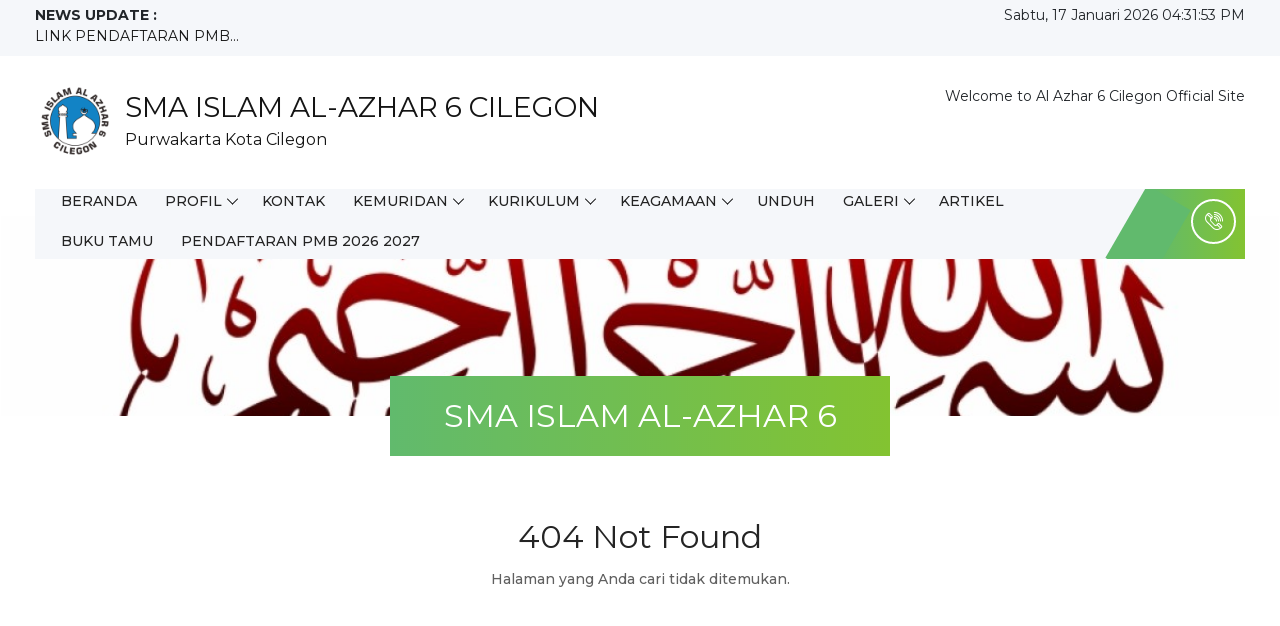

--- FILE ---
content_type: text/html; charset=UTF-8
request_url: https://www.smaislamalazhar6cilegon.sch.id/viedo-profil-sekolah
body_size: 5680
content:

<!DOCTYPE html>
<html lang="en">
<head>
    <meta http-equiv="Content-Type" content="text/html; charset=utf-8">
    <meta http-equiv="X-UA-Compatible" content="IE=edge">
    <meta name="viewport" content="width=device-width, initial-scale=1, shrink-to-fit=no">
    
	<meta name="title" content=""/>
	<meta name="description" content="..."/>
	<meta name="keywords" content=""/>
	<meta name="copyright" content="mysch.id"/>	
	<meta name="author" content="mysch.id"/>	
	<meta name="geo.placename" content="indonesia"/>
	<meta name="geo.country" content="id"/>
	<meta name="content-language" content="id"/>
	
	<meta property="fb:app_id" content="145000412781544" /> 
	<meta property="og:title" content="" />
	<meta property="og:description" content="..." />
	<meta property="og:image" content="https://www.smaislamalazhar6cilegon.sch.id/upload/imagecache/98858712LOGOFIXSMAIA6BLACK(2)-600x600.png"/>
	<meta property="og:image:width" content="600" />
	<meta property="og:image:height" content="600" />
	<meta property="og:image:alt" content="" />
	<meta property="og:type" content="article" />
	<meta property="og:url" content="https://www.smaislamalazhar6cilegon.sch.id/viedo-profil-sekolah/" />
	
		
    <link rel="icon" href="https://www.smaislamalazhar6cilegon.sch.id/upload/imagecache/3662623857736268download-32x32.jpg" type="image/x-icon" sizes="any" />
    <link rel="stylesheet" href="https://www.websitesekolah.my.id/cms_baru/theme/academy/style.css">
    <link rel="stylesheet" href="https://id-jkt01-dos.ifvirty.com/bucket-edutekstorage7dotco/themes/academy/default/style.css">
    <link rel="stylesheet" href="https://id-jkt01-dos.ifvirty.com/bucket-edutekstorage7dotco/themes/academy/default/font-awesome.min.css">
    <link rel="stylesheet" href="https://id-jkt01-dos.ifvirty.com/bucket-edutekstorage7dotco/themes/academy/default/datatables/dataTables.bootstrap4.min.css">
    
    
        <!-- Kode Tambahan -->
	<style>
breadcumb-area bg-img
{
    background-image: url();
}
</style>    
    <title>SMA ISLAM AL-AZHAR 6 CILEGON</title>
    <!--SCRIPT-->
	<script src="https://id-jkt01-dos.ifvirty.com/bucket-edutekstorage7dotco/themes/academy/js/jquery/jquery-2.2.4.min.js"></script>
</head>
<body>
    <div class="top-area">
    <div class="container">
        <div class="row">
            <div class="col-md-6 top-left"><script type="text/javascript">
    $(document).ready(function(){
    var first = 0;
    var speed = 400;
    var pause = 3000;
    function removeFirst(){
    	first = $('ul#listticker li:first').html();
    	$('ul#listticker li:first')
    	.animate({opacity: 0}, speed)
    	.fadeOut('slow', function() {$(this).remove();});
    	addLast(first);
    }
    function addLast(first){
    	last = '<li style="display:none">'+first+'</li>';
    	$('ul#listticker').append(last)
    	$('ul#listticker li:last')
    	.animate({opacity: 1}, speed)
    	.fadeIn('slow')
    }
    interval = setInterval(removeFirst, pause);
    });
</script>
<style type="text/css">
#listticker{ float:left; height:25px;  overflow:hidden;}
#listticker li{ border:0; margin:0; padding:0; list-style:none;	 font-weight:400; }
#listticker a:link, #listticker a:visited {  text-decoration:none; font-weight:400; }
#listticker a:hover { text-decoration:none; color:#0000CC; font-weight:400; }
</style>
<b style="float:left;">NEWS UPDATE : &nbsp; </b>
<ul id="listticker">
    	
		<li><a href="https://www.smaislamalazhar6cilegon.sch.id/berita/detail/993235/link-pendaftaran-pmb/" title="LINK PENDAFTARAN PMB">LINK PENDAFTARAN PMB...</a></li>	
		<li><a href="https://www.smaislamalazhar6cilegon.sch.id/berita/detail/991944/in-house-training-pembelajaran-mendalam/" title="IN HOUSE TRAINING PEMBELAJARAN MENDALAM">IN HOUSE TRAINING PEMBELAJARAN MENDALAM...</a></li>	
		<li><a href="https://www.smaislamalazhar6cilegon.sch.id/berita/detail/987407/raker-tahun-ajaran-2024-2025/" title="RAKER TAHUN AJARAN 2024 2025">RAKER TAHUN AJARAN 2024 2025...</a></li>	
		<li><a href="https://www.smaislamalazhar6cilegon.sch.id/berita/detail/987062/latihan-lanjutan-kepemimpinan-2024/" title="Latihan Lanjutan Kepemimpinan 2024">Latihan Lanjutan Kepemimpinan 2024...</a></li>	
		<li><a href="https://www.smaislamalazhar6cilegon.sch.id/berita/detail/986871/tasyakur-ketamatan-angkatan-xix/" title="TASYAKUR KETAMATAN ANGKATAN XIX">TASYAKUR KETAMATAN ANGKATAN XIX...</a></li>	
		<li><a href="https://www.smaislamalazhar6cilegon.sch.id/berita/detail/986815/khotmul-quran-2024/" title="KHOTMUL QUR'AN 2024">KHOTMUL QUR'AN 2024...</a></li>	
		<li><a href="https://www.smaislamalazhar6cilegon.sch.id/berita/detail/986388/halal-bil-halal-/" title="Halal bil Halal ">Halal bil Halal ...</a></li>	
		<li><a href="https://www.smaislamalazhar6cilegon.sch.id/berita/detail/986387/kontingen-felka-sma-islam-al-azhar-6/" title="KONTINGEN FELKA SMA ISLAM AL AZHAR 6">KONTINGEN FELKA SMA ISLAM AL AZHAR 6...</a></li>	
		<li><a href="https://www.smaislamalazhar6cilegon.sch.id/berita/detail/985992/juara-1-hifdzhil-quran-5-juz/" title="Juara 1 Hifdzhil Quran 5 Juz">Juara 1 Hifdzhil Quran 5 Juz...</a></li>	
		<li><a href="https://www.smaislamalazhar6cilegon.sch.id/berita/detail/985854/selamat-kepada-para-pemenang-lomba-tilawatil-quran-kelurahan-kota-bumi/" title="Selamat kepada Para pemenang lomba Tilawatil Quran kelurahan">Selamat kepada Para pemenang lomba Tilawatil Quran kelurahan...</a></li>
</ul>             </div>
            <div class="col-md-6 top-right">                    <div id="clock"></div>
            		<script type="text/javascript">
                		function showTime() {
                		    var months = ['Januari', 'Februari', 'Maret', 'April', 'Mei', 'Juni', 'Juli', 'Agustus', 'September', 'Oktober', 'November', 'Desember'];
                			var myDays = ['Minggu', 'Senin', 'Selasa', 'Rabu', 'Kamis', 'Jum&#39;at', 'Sabtu'];
                			var date = new Date();
                			var day = date.getDate();
                			var month = date.getMonth();
                			var thisDay = date.getDay(),
                			    thisDay = myDays[thisDay];
                			var yy = date.getYear();
                			var year = (yy < 1000) ? yy + 1900 : yy;
                			
                		    var a_p = "";
                		    var today = new Date();
                		    var curr_hour = today.getHours();
                		    var curr_minute = today.getMinutes();
                		    var curr_second = today.getSeconds();
                		    if (curr_hour < 12) {
                		        a_p = "AM";
                		    } else {
                		        a_p = "PM";
                		    }
                		    if (curr_hour == 0) {
                		        curr_hour = 12;
                		    }
                		    if (curr_hour > 12) {
                		        curr_hour = curr_hour - 12;
                		    }
                		    curr_hour = checkTime(curr_hour);
                		    curr_minute = checkTime(curr_minute);
                		    curr_second = checkTime(curr_second);
                		    document.getElementById('clock').innerHTML=thisDay + ', ' + day + ' ' + months[month] + ' ' + year + ' ' + curr_hour + ":" + curr_minute + ":" + curr_second + " " + a_p;
                		}
                 
                		function checkTime(i) {
                		    if (i < 10) {
                		        i = "0" + i;
                		    }
                		    return i;
                		}
                		setInterval(showTime, 500);
            		</script>
            		            </div>
        </div>
    </div>
</div>    <header class="header-area">
        <div class="top-header">
            <div class="container">
                <div class="header-content align-items-center justify-content-between" >
                    <div class="row">
                        <div class="col-md-8">
                            <a href="https://www.smaislamalazhar6cilegon.sch.id/" title="SMA ISLAM AL-AZHAR 6 CILEGON">
                                <img src="https://www.smaislamalazhar6cilegon.sch.id/upload/imagecache/98858712LOGOFIXSMAIA6BLACK(2)-100x100.png" alt="SMA ISLAM AL-AZHAR 6 CILEGON" align="left" width="80" style="margin:-5px 10px 0 0"/>
                                <b style="font-size:28px;margin-top:20px;font-weight:400;text-transform:uppercase;">SMA ISLAM AL-AZHAR 6 CILEGON</b><br/>
                                <span style="font-size:16px;font-weight:400;">Purwakarta Kota Cilegon</span>
                            </a>
                        </div>
                        <div class="col-md-4 header-right">
                            <div class="login-content">Welcome to Al Azhar 6 Cilegon Official Site</div>
                        </div>
                    </div>
                </div>
            </div>
        </div><div class="academy-main-menu mt-2">
    <div class="classy-nav-container breakpoint-off">
        <div class="container">
            <nav class="classy-navbar justify-content-between" id="academyNav">
                <div class="classy-navbar-toggler">
                    <span class="navbarToggler"><span></span><span></span><span></span></span>
                </div>
                <div class="classy-menu">
                    <div class="classycloseIcon">
                        <div class="cross-wrap"><span class="top"></span><span class="bottom"></span></div>
                    </div>
                    <div class="classynav">
                        <ul>                                        <li><a href="https://www.smaislamalazhar6cilegon.sch.id/">BERANDA</a></li>                                        <li><a href="https://www.smaislamalazhar6cilegon.sch.id/profil">Profil</a>
                                            <ul class="dropdown">                                                            <li><a href="https://www.smaislamalazhar6cilegon.sch.id/vidio-profil-sekolah">VIDIO PROFIL SEKOLAH</a></li>                                                            <li><a href="https://www.smaislamalazhar6cilegon.sch.id/visi-misi">VISI MISI</a></li>                                                            <li><a href="https://www.smaislamalazhar6cilegon.sch.id/sejarah">Sejarah</a></li>                                                            <li><a href="https://www.smaislamalazhar6cilegon.sch.id/guru">GURU</a></li>                                            </ul>
                                        </li>                                        <li><a href="https://www.smaislamalazhar6cilegon.sch.id/kontak">KONTAK</a></li>                                        <li><a href="https://www.smaislamalazhar6cilegon.sch.id/kemuridan">Kemuridan</a>
                                            <ul class="dropdown">                                                            <li><a href="https://www.smaislamalazhar6cilegon.sch.id/info-kemuridan">INFO KEMURIDAN</a></li>                                                            <li><a href="https://www.smaislamalazhar6cilegon.sch.id/osis">OSIS</a></li>                                                            <li><a href="https://www.smaislamalazhar6cilegon.sch.id/ekstrakurikuler">Ekstrakurikuler</a></li>                                                            <li><a href="https://www.smaislamalazhar6cilegon.sch.id/alumni">ALUMNI</a></li>                                            </ul>
                                        </li>                                        <li><a href="https://www.smaislamalazhar6cilegon.sch.id/kurikulum">KURIKULUM</a>
                                            <ul class="dropdown">                                                            <li><a href="https://www.smaislamalazhar6cilegon.sch.id/info-kurikulum">INFO KURIKULUM</a></li>                                                            <li><a href="https://www.smaislamalazhar6cilegon.sch.id/akademik">AKADEMIK</a>
                                                                <ul class="dropdown">                                                                            <li class="nav-item"><a class="nav-link" href="https://www.smaislamalazhar6cilegon.sch.id/materi-pelajaran">MATERI PELAJARAN</a></li>                                                                            <li class="nav-item"><a class="nav-link" href="https://www.smaislamalazhar6cilegon.sch.id/silabus">SILABUS</a></li>                                                                            <li class="nav-item"><a class="nav-link" href="https://www.smaislamalazhar6cilegon.sch.id/kaldik-smai-al-azhar-6">KALDIK SMAI AL AZHAR 6</a></li>                                                                </ul>
                                                            </li>                                                            <li><a href="https://www.smaislamalazhar6cilegon.sch.id/kelas">kELAS</a></li>                                            </ul>
                                        </li>                                        <li><a href="https://www.smaislamalazhar6cilegon.sch.id/keagamaan">KEAGAMAAN</a>
                                            <ul class="dropdown">                                                            <li><a href="https://www.smaislamalazhar6cilegon.sch.id/info-keagamaan">INFO KEAGAMAAN</a></li>                                            </ul>
                                        </li>                                        <li><a href="https://www.smaislamalazhar6cilegon.sch.id/unduh">UNDUH</a></li>                                        <li><a href="https://www.smaislamalazhar6cilegon.sch.id/galeri">Galeri</a>
                                            <ul class="dropdown">                                                            <li><a href="https://www.smaislamalazhar6cilegon.sch.id/galeri-photo">GALERI PHOTO</a></li>                                                            <li><a href="https://www.smaislamalazhar6cilegon.sch.id/galeri-vidio">GALERI VIDIO</a></li>                                            </ul>
                                        </li>                                        <li><a href="https://www.smaislamalazhar6cilegon.sch.id/artikel">ARTIKEL</a></li>                                        <li><a href="https://www.smaislamalazhar6cilegon.sch.id/buku-tamu">BUKU TAMU</a></li>                                        <li><a href="https://www.smaislamalazhar6cilegon.sch.id/pendaftaran-pmb-2026-2027">PENDAFTARAN PMB 2026 2027</a></li>                        </ul>
                    </div>
                </div>
                <div class="calling-info">
                    <div class="call-center">
                        <a href="tel:" ><i class="icon-telephone-2"></i></a>
                    </div>
                </div>
            </nav>
        </div>
    </div>
</div>    </header>    
<div class="breadcumb-area bg-img" style="background-image:url('https://www.smaislamalazhar6cilegon.sch.id/upload/imagecache/47680462326-3262175_bismillah-calligraphy-png-transparent-bismillah-calligraphy.png-1200x505.jpg');">
    <div class="bradcumbContent">
        
                        <h2>SMA ISLAM AL-AZHAR 6 CILEGON</h2>
                    </div>
</div>    		        <section class="about-us-area section-padding-100">
    		            <div class="container"><div class="text-center"> 
	<h2>404 Not Found</h2>
	<p>Halaman yang Anda cari tidak ditemukan.</p>
</div>     		            </div>
    		        </section>    		    <section class="about-us-area section-padding-50">
    			    <div class="container">
        				<div id="main">
                			<div class="main">
                				<div class="main_title">Berita</div>
                				<div class="main_body">    
    <div class="academy-blog-posts">
        <div class="row">                    <div class="col-md-4 col-sm-6 col-xs-6">
                        <div class="single-blog-post wow fadeInUp" data-wow-delay="300ms">
                            <div class="blog-post-thumb mb-15">
                                <img src="https://www.smaislamalazhar6cilegon.sch.id/upload/imagecache/48378507WhatsAppImage2023-09-25at15.01.55-480x360.jpeg" alt="" style="width: 100%; margin: 0 auto;">
                            </div>
                            <div style="height:120px">
                                <h4><a href="https://www.smaislamalazhar6cilegon.sch.id/berita/detail/983937/pembinaan-oleh-pengawas-ypi-al-azhar/"  class="post-title">PEMBINAAN OLEH PENGAWAS YPI AL AZHAR</a></h4>
                                <div class="post-meta">
                                    <p>Tanggal 03 Oct 2023, Dibaca1332 kali</p>
                                </div>
                            </div>
                        </div>
                    </div>                     <div class="col-md-4 col-sm-6 col-xs-6">
                        <div class="single-blog-post wow fadeInUp" data-wow-delay="300ms">
                            <div class="blog-post-thumb mb-15">
                                <img src="https://www.smaislamalazhar6cilegon.sch.id/upload/imagecache/45442785WhatsAppImage2023-09-15at11.32.42-480x360.jpeg" alt="" style="width: 100%; margin: 0 auto;">
                            </div>
                            <div style="height:120px">
                                <h4><a href="https://www.smaislamalazhar6cilegon.sch.id/berita/detail/983780/pemilihan-ketua-osis-periode-2023-2024/"  class="post-title">PEMILIHAN KETUA OSIS PERIODE 2023 2024</a></h4>
                                <div class="post-meta">
                                    <p>Tanggal 26 Sep 2023, Dibaca1107 kali</p>
                                </div>
                            </div>
                        </div>
                    </div>                     <div class="col-md-4 col-sm-6 col-xs-6">
                        <div class="single-blog-post wow fadeInUp" data-wow-delay="300ms">
                            <div class="blog-post-thumb mb-15">
                                <img src="https://www.smaislamalazhar6cilegon.sch.id/upload/imagecache/65449459WhatsAppImage2023-09-12at11.14.43-480x360.jpeg" alt="" style="width: 100%; margin: 0 auto;">
                            </div>
                            <div style="height:120px">
                                <h4><a href="https://www.smaislamalazhar6cilegon.sch.id/berita/detail/983544/pelantikan-jamiyah-sma-islam-al-azhar-6-periode-2023---2025/"  class="post-title">PELANTIKAN JAMIYAH SMA ISLAM AL AZHAR 6 PERIODE 2023 - 2025</a></h4>
                                <div class="post-meta">
                                    <p>Tanggal 12 Sep 2023, Dibaca851 kali</p>
                                </div>
                            </div>
                        </div>
                    </div>                     <div class="col-md-4 col-sm-6 col-xs-6">
                        <div class="single-blog-post wow fadeInUp" data-wow-delay="300ms">
                            <div class="blog-post-thumb mb-15">
                                <img src="https://www.smaislamalazhar6cilegon.sch.id/upload/imagecache/81476173WhatsAppImage2023-08-24at07.30.38-480x360.jpeg" alt="" style="width: 100%; margin: 0 auto;">
                            </div>
                            <div style="height:120px">
                                <h4><a href="https://www.smaislamalazhar6cilegon.sch.id/berita/detail/983394/ldkm-2023--2024/"  class="post-title">LDKM 2023 -2024</a></h4>
                                <div class="post-meta">
                                    <p>Tanggal 04 Sep 2023, Dibaca934 kali</p>
                                </div>
                            </div>
                        </div>
                    </div>                     <div class="col-md-4 col-sm-6 col-xs-6">
                        <div class="single-blog-post wow fadeInUp" data-wow-delay="300ms">
                            <div class="blog-post-thumb mb-15">
                                <img src="https://www.smaislamalazhar6cilegon.sch.id/upload/imagecache/9298283WhatsAppImage2023-08-16at09.49.51-480x360.jpeg" alt="" style="width: 100%; margin: 0 auto;">
                            </div>
                            <div style="height:120px">
                                <h4><a href="https://www.smaislamalazhar6cilegon.sch.id/berita/detail/983069/perayaan-hut-ri-78/"  class="post-title">PERAYAAN HUT RI 78</a></h4>
                                <div class="post-meta">
                                    <p>Tanggal 16 Aug 2023, Dibaca1111 kali</p>
                                </div>
                            </div>
                        </div>
                    </div>                     <div class="col-md-4 col-sm-6 col-xs-6">
                        <div class="single-blog-post wow fadeInUp" data-wow-delay="300ms">
                            <div class="blog-post-thumb mb-15">
                                <img src="https://www.smaislamalazhar6cilegon.sch.id/upload/imagecache/52408807WhatsAppImage2023-08-08at13.46.49-480x360.jpeg" alt="" style="width: 100%; margin: 0 auto;">
                            </div>
                            <div style="height:120px">
                                <h4><a href="https://www.smaislamalazhar6cilegon.sch.id/berita/detail/982965/sosialisasi-program-bantuan-beasiswa-si/"  class="post-title">SOSIALISASI PROGRAM BANTUAN BEASISWA SI</a></h4>
                                <div class="post-meta">
                                    <p>Tanggal 08 Aug 2023, Dibaca1284 kali</p>
                                </div>
                            </div>
                        </div>
                    </div>         </div>
    </div></div>
                			</div>
                		</div>
                	</div>
            	</section>    		    <section class="about-us-area section-padding-50">
    			    <div class="container">
        				<div id="main">
                			<div class="main">
                				<div class="main_title"></div>
                				<div class="main_body">    
    <div class="academy-blog-posts">
        <div class="row">                    <div class="col-md-4 col-sm-6 col-xs-6">
                        <div class="single-blog-post wow fadeInUp" data-wow-delay="300ms">
                            <div class="blog-post-thumb mb-15">
                                <img src="https://www.smaislamalazhar6cilegon.sch.id/upload/imagecache/48378507WhatsAppImage2023-09-25at15.01.55-480x360.jpeg" alt="" style="width: 100%; margin: 0 auto;">
                            </div>
                            <div style="height:120px">
                                <h4><a href="https://www.smaislamalazhar6cilegon.sch.id/berita/detail/983937/pembinaan-oleh-pengawas-ypi-al-azhar/"  class="post-title">PEMBINAAN OLEH PENGAWAS YPI AL AZHAR</a></h4>
                                <div class="post-meta">
                                    <p>Tanggal 03 Oct 2023, Dibaca1332 kali</p>
                                </div>
                            </div>
                        </div>
                    </div>                     <div class="col-md-4 col-sm-6 col-xs-6">
                        <div class="single-blog-post wow fadeInUp" data-wow-delay="300ms">
                            <div class="blog-post-thumb mb-15">
                                <img src="https://www.smaislamalazhar6cilegon.sch.id/upload/imagecache/45442785WhatsAppImage2023-09-15at11.32.42-480x360.jpeg" alt="" style="width: 100%; margin: 0 auto;">
                            </div>
                            <div style="height:120px">
                                <h4><a href="https://www.smaislamalazhar6cilegon.sch.id/berita/detail/983780/pemilihan-ketua-osis-periode-2023-2024/"  class="post-title">PEMILIHAN KETUA OSIS PERIODE 2023 2024</a></h4>
                                <div class="post-meta">
                                    <p>Tanggal 26 Sep 2023, Dibaca1107 kali</p>
                                </div>
                            </div>
                        </div>
                    </div>                     <div class="col-md-4 col-sm-6 col-xs-6">
                        <div class="single-blog-post wow fadeInUp" data-wow-delay="300ms">
                            <div class="blog-post-thumb mb-15">
                                <img src="https://www.smaislamalazhar6cilegon.sch.id/upload/imagecache/65449459WhatsAppImage2023-09-12at11.14.43-480x360.jpeg" alt="" style="width: 100%; margin: 0 auto;">
                            </div>
                            <div style="height:120px">
                                <h4><a href="https://www.smaislamalazhar6cilegon.sch.id/berita/detail/983544/pelantikan-jamiyah-sma-islam-al-azhar-6-periode-2023---2025/"  class="post-title">PELANTIKAN JAMIYAH SMA ISLAM AL AZHAR 6 PERIODE 2023 - 2025</a></h4>
                                <div class="post-meta">
                                    <p>Tanggal 12 Sep 2023, Dibaca851 kali</p>
                                </div>
                            </div>
                        </div>
                    </div>                     <div class="col-md-4 col-sm-6 col-xs-6">
                        <div class="single-blog-post wow fadeInUp" data-wow-delay="300ms">
                            <div class="blog-post-thumb mb-15">
                                <img src="https://www.smaislamalazhar6cilegon.sch.id/upload/imagecache/81476173WhatsAppImage2023-08-24at07.30.38-480x360.jpeg" alt="" style="width: 100%; margin: 0 auto;">
                            </div>
                            <div style="height:120px">
                                <h4><a href="https://www.smaislamalazhar6cilegon.sch.id/berita/detail/983394/ldkm-2023--2024/"  class="post-title">LDKM 2023 -2024</a></h4>
                                <div class="post-meta">
                                    <p>Tanggal 04 Sep 2023, Dibaca934 kali</p>
                                </div>
                            </div>
                        </div>
                    </div>                     <div class="col-md-4 col-sm-6 col-xs-6">
                        <div class="single-blog-post wow fadeInUp" data-wow-delay="300ms">
                            <div class="blog-post-thumb mb-15">
                                <img src="https://www.smaislamalazhar6cilegon.sch.id/upload/imagecache/9298283WhatsAppImage2023-08-16at09.49.51-480x360.jpeg" alt="" style="width: 100%; margin: 0 auto;">
                            </div>
                            <div style="height:120px">
                                <h4><a href="https://www.smaislamalazhar6cilegon.sch.id/berita/detail/983069/perayaan-hut-ri-78/"  class="post-title">PERAYAAN HUT RI 78</a></h4>
                                <div class="post-meta">
                                    <p>Tanggal 16 Aug 2023, Dibaca1111 kali</p>
                                </div>
                            </div>
                        </div>
                    </div>                     <div class="col-md-4 col-sm-6 col-xs-6">
                        <div class="single-blog-post wow fadeInUp" data-wow-delay="300ms">
                            <div class="blog-post-thumb mb-15">
                                <img src="https://www.smaislamalazhar6cilegon.sch.id/upload/imagecache/52408807WhatsAppImage2023-08-08at13.46.49-480x360.jpeg" alt="" style="width: 100%; margin: 0 auto;">
                            </div>
                            <div style="height:120px">
                                <h4><a href="https://www.smaislamalazhar6cilegon.sch.id/berita/detail/982965/sosialisasi-program-bantuan-beasiswa-si/"  class="post-title">SOSIALISASI PROGRAM BANTUAN BEASISWA SI</a></h4>
                                <div class="post-meta">
                                    <p>Tanggal 08 Aug 2023, Dibaca1284 kali</p>
                                </div>
                            </div>
                        </div>
                    </div>         </div>
    </div></div>
                			</div>
                		</div>
                	</div>
            	</section>    		    <section class="about-us-area section-padding-50">
    			    <div class="container">
        				<div id="main">
                			<div class="main">
                				<div class="main_title">Galeri</div>
                				<div class="main_body">        <div class="row gallery clearfix">                <div class="col-md-3 col-sm-6 col-xs-12 text-center">
                    <div style="border:1px solid #DADADA; margin-bottom:20px;">
                        <a href="/galeri/19114/khotmul-quran-2024" title="KHOTMUL QUR'AN 2024" rel="prettyPhoto[gallery1]">
                            <img src="https://www.smaislamalazhar6cilegon.sch.id/upload/imagecache/7866583720240520_151127_lmc_8.4-400x200.jpg" alt="KHOTMUL QUR'AN 2024" width="100%" style="margin-top:5%;">
                            <p>KHOTMUL QUR'AN 2024</p>
                            <h6>(7 Foto)</h6>
                        </a>
                    </div>
                </div>
                                <div class="col-md-3 col-sm-6 col-xs-12 text-center">
                    <div style="border:1px solid #DADADA; margin-bottom:20px;">
                        <a href="/galeri/18993/ujian-praktik-kelas-xii-ipa-ips-2024" title="UJIAN PRAKTIK KELAS XII IPA IPS 2024" rel="prettyPhoto[gallery1]">
                            <img src="https://www.smaislamalazhar6cilegon.sch.id/upload/imagecache/58280173WhatsAppImage2024-02-26at08.42.36-400x200.jpeg" alt="UJIAN PRAKTIK KELAS XII IPA IPS 2024" width="100%" style="margin-top:5%;">
                            <p>UJIAN PRAKTIK KELAS XII IPA IPS 2024</p>
                            <h6>(1 Foto)</h6>
                        </a>
                    </div>
                </div>
                                <div class="col-md-3 col-sm-6 col-xs-12 text-center">
                    <div style="border:1px solid #DADADA; margin-bottom:20px;">
                        <a href="/galeri/18573/kegitan-p5-suara-demokrasi" title="KEGITAN P5 SUARA DEMOKRASI" rel="prettyPhoto[gallery1]">
                            <img src="https://www.smaislamalazhar6cilegon.sch.id/upload/imagecache/88681426WhatsAppImage2023-09-11at08.21.51-400x200.jpeg" alt="KEGITAN P5 SUARA DEMOKRASI" width="100%" style="margin-top:5%;">
                            <p>KEGITAN P5 SUARA DEMOKRASI</p>
                            <h6>(5 Foto)</h6>
                        </a>
                    </div>
                </div>
                                <div class="col-md-3 col-sm-6 col-xs-12 text-center">
                    <div style="border:1px solid #DADADA; margin-bottom:20px;">
                        <a href="/galeri/18557/pelantikan-jamiyah-sma-islam-al-azhar-6-periode-2023---2025" title="PELANTIKAN JAMIYAH SMA ISLAM AL AZHAR 6 PERIODE 2023 - 2025" rel="prettyPhoto[gallery1]">
                            <img src="https://www.smaislamalazhar6cilegon.sch.id/upload/imagecache/96511082WhatsAppImage2023-09-12at11.40.05-400x200.jpeg" alt="PELANTIKAN JAMIYAH SMA ISLAM AL AZHAR 6 PERIODE 2023 - 2025" width="100%" style="margin-top:5%;">
                            <p>PELANTIKAN JAMIYAH SMA ISLAM AL AZHAR 6 PERIODE 2023 - 2025</p>
                            <h6>(2 Foto)</h6>
                        </a>
                    </div>
                </div>
                                <div class="col-md-3 col-sm-6 col-xs-12 text-center">
                    <div style="border:1px solid #DADADA; margin-bottom:20px;">
                        <a href="/galeri/18533/ldkm-2023--2024" title="LDKM 2023 -2024" rel="prettyPhoto[gallery1]">
                            <img src="https://www.smaislamalazhar6cilegon.sch.id/upload/imagecache/36882995WhatsAppImage2023-08-24at07.29.40-400x200.jpeg" alt="LDKM 2023 -2024" width="100%" style="margin-top:5%;">
                            <p>LDKM 2023 -2024</p>
                            <h6>(3 Foto)</h6>
                        </a>
                    </div>
                </div>
                                <div class="col-md-3 col-sm-6 col-xs-12 text-center">
                    <div style="border:1px solid #DADADA; margin-bottom:20px;">
                        <a href="/galeri/18532/anbk" title="ANBK" rel="prettyPhoto[gallery1]">
                            <img src="https://www.smaislamalazhar6cilegon.sch.id/upload/imagecache/41010354WhatsAppImage2023-08-28at10.34.17-400x200.jpeg" alt="ANBK" width="100%" style="margin-top:5%;">
                            <p>ANBK</p>
                            <h6>(3 Foto)</h6>
                        </a>
                    </div>
                </div>
                                <div class="col-md-3 col-sm-6 col-xs-12 text-center">
                    <div style="border:1px solid #DADADA; margin-bottom:20px;">
                        <a href="/galeri/18460/hut-ri-78" title="HUT RI 78" rel="prettyPhoto[gallery1]">
                            <img src="https://www.smaislamalazhar6cilegon.sch.id/upload/imagecache/66553489WhatsAppImage2023-08-16at10.18.00-400x200.jpeg" alt="HUT RI 78" width="100%" style="margin-top:5%;">
                            <p>HUT RI 78</p>
                            <h6>(5 Foto)</h6>
                        </a>
                    </div>
                </div>
                                <div class="col-md-3 col-sm-6 col-xs-12 text-center">
                    <div style="border:1px solid #DADADA; margin-bottom:20px;">
                        <a href="/galeri/18452/hari-pramuka" title="HARI PRAMUKA" rel="prettyPhoto[gallery1]">
                            <img src="https://www.smaislamalazhar6cilegon.sch.id/upload/imagecache/22841520WhatsAppImage2023-08-14at08.54.32-400x200.jpeg" alt="HARI PRAMUKA" width="100%" style="margin-top:5%;">
                            <p>HARI PRAMUKA</p>
                            <h6>(4 Foto)</h6>
                        </a>
                    </div>
                </div>
                    </div>
    </div>
                			</div>
                		</div>
                	</div>
            	</section>    <footer class="footer-area"><div class="main-footer-area" style="padding:50px 0px;">
    <div class="container">
        <div class="row">					<div class="col-12 col-sm-6 col-lg-3">
    					<div id="footer-widget">
    						<div class="footer-widget">
    							<div class="footer-widget_title">YAYASAN PENDIDIKAN KRAKATAU STEEL</div>
    							<div class="footer-widget_body">
<a href="https://ypkrakatausteel.or.id/" title="YAYASAN PENDIDIKAN KRAKATAU STEEL" >
    <img width="100%" src="https://www.smaislamalazhar6cilegon.sch.id/upload/imagecache/11075444KSEF-400x385.png" alt="YAYASAN PENDIDIKAN KRAKATAU STEEL" />
</a> </div>
    						</div>
    					</div>
					</div>					<div class="col-12 col-sm-6 col-lg-3">
    					<div id="footer-widget">
    						<div class="footer-widget">
    							<div class="footer-widget_title">YPI Al AZHAR</div>
    							<div class="footer-widget_body">
<a href="https://www.al-azhar.or.id/" title="YPI Al AZHAR" >
    <img width="100%" src="https://www.smaislamalazhar6cilegon.sch.id/upload/imagecache/59016716LOGOYPI-400x400.png" alt="YPI Al AZHAR" />
</a> </div>
    						</div>
    					</div>
					</div>					<div class="col-12 col-sm-6 col-lg-3">
    					<div id="footer-widget">
    						<div class="footer-widget">
    							<div class="footer-widget_title">Lokasi Sekolah</div>
    							<div class="footer-widget_body"><iframe src="https://www.google.com/maps/embed?pb=!1m18!1m12!1m3!1d3229.1803809309913!2d106.03593707974207!3d-5.992415224525281!2m3!1f0!2f0!3f0!3m2!1i1024!2i768!4f13.1!3m3!1m2!1s0x2e4191de68110567%3A0xfe5f53d672e542a1!2sSekolah%20Menengah%20Atas%20Islam%20Al-Azhar%206!5e1!3m2!1sid!2sid!4v1578889325146!5m2!1sid!2sid" width="600" height="450" frameborder="0" style="border:0;" allowfullscreen=""></iframe></div>
    						</div>
    					</div>
					</div>		</div>
	</div>
</div><div class="bottom-footer-area">
    <div class="container">
        <p>Copyright - 2023-SMA ISLAM AL-AZHAR 6 Cilegon</p>
    </div>
</div>	</footer>
	
    <script src="https://id-jkt01-dos.ifvirty.com/bucket-edutekstorage7dotco/themes/academy/js/bootstrap/popper.min.js"></script>
    <script src="https://id-jkt01-dos.ifvirty.com/bucket-edutekstorage7dotco/themes/academy/js/bootstrap/bootstrap.min.js"></script>
    <script src="https://id-jkt01-dos.ifvirty.com/bucket-edutekstorage7dotco/themes/academy/js/plugins/plugins.js"></script>
    <script src="https://id-jkt01-dos.ifvirty.com/bucket-edutekstorage7dotco/themes/academy/js/active.js"></script>
    
    <!--TABEL-->
    <script src="https://id-jkt01-dos.ifvirty.com/bucket-edutekstorage7dotco/themes/academy/default/datatables/jquery.dataTables.min.js"></script>
    <script src="https://id-jkt01-dos.ifvirty.com/bucket-edutekstorage7dotco/themes/academy/default/datatables/dataTables.bootstrap4.min.js"></script>
    <script src="https://id-jkt01-dos.ifvirty.com/bucket-edutekstorage7dotco/themes/academy/default/datatables/datatables-demo.js"></script>
    
    <!--GALERI-->
    	
	<!--SUSPEND SITE-->
</body>
</html>